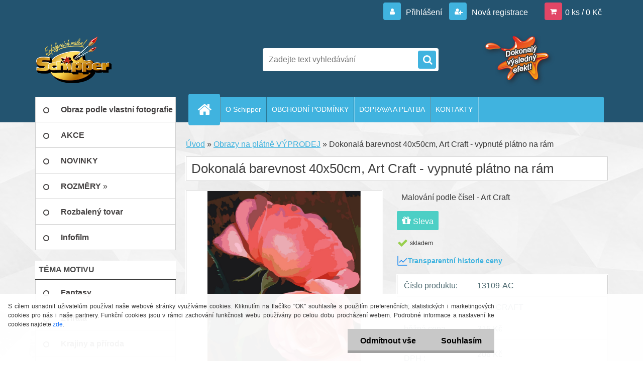

--- FILE ---
content_type: text/css
request_url: https://www.malovani-podle-cisel.cz/fotky35481/design_setup/css/user_defined.css?_=1597304201
body_size: 54
content:
/*#header, #header_link_hack {
    height: 0 !important;
  	background-image: none;
}
#header {
    min-height: 100px;
}
#header_titles {
    padding: 15px 0 0 0;
}
#ebar {
    top: -90px;
}
#ebar_set {
    right: 0;
}*/